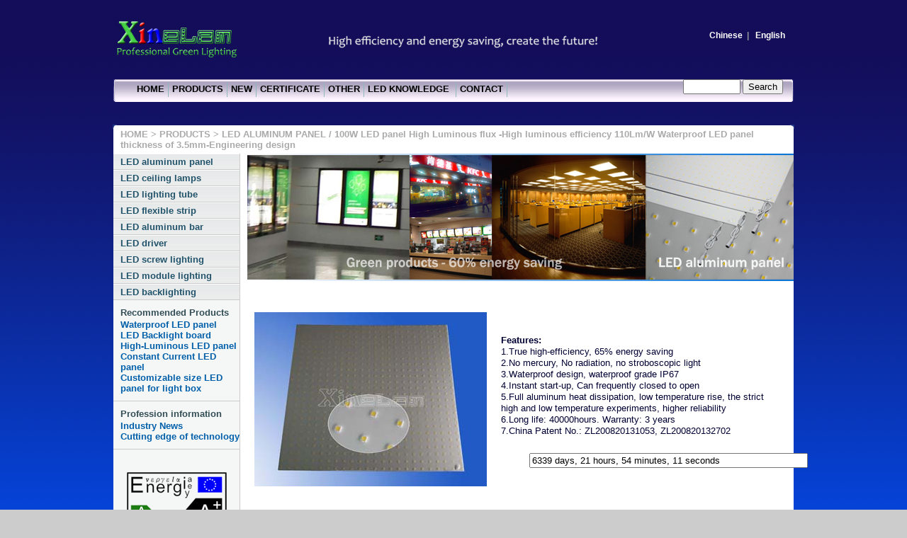

--- FILE ---
content_type: text/html
request_url: https://xinelam.com/100W%20high-Luminous%20LED%20panel.html
body_size: 8947
content:
<!DOCTYPE html PUBLIC "-//W3C//DTD XHTML 1.0 Transitional//EN" "http://www.w3.org/TR/xhtml1/DTD/xhtml1-transitional.dtd">
<html xmlns="http://www.w3.org/1999/xhtml">
<head>
<meta http-equiv="Content-Type" content="text/html; charset=iso-8859-1" />
<title>XineLam-Products-LED ALUMINUM PANEL / 100W LED panel High Luminous flux -High luminous efficiency 110Lm/W Waterproof LED panel thickness of 3.5mm-Engineering design</title>
<link rel="stylesheet" href="emx_nav_left.css" type="text/css" />
<script type="text/javascript">
<!--
function mmLoadMenus() {
  if (window.mm_menu_0905154740_0) return;
  window.mm_menu_0905154740_0 = new Menu("root",79,18,"",12,"#000000","#FFFFFF","#EDE3F2","#AFA5C3","left","middle",3,0,100,-5,7,true,true,true,0,true,true);
  mm_menu_0905154740_0.addMenuItem("About&nbsp;us","location='Untitled-3.html'");
   mm_menu_0905154740_0.hideOnMouseOut=true;
   mm_menu_0905154740_0.bgColor='#CCCCCC';
   mm_menu_0905154740_0.menuBorder=1;
   mm_menu_0905154740_0.menuLiteBgColor='#FFFFFF';
   mm_menu_0905154740_0.menuBorderBgColor='#009900';

          window.mm_menu_0905154837_0 = new Menu("root",79,18,"",12,"#000000","#FFFFFF","#EDE3F2","#AFA5C3","left","middle",3,0,100,-5,7,true,true,true,0,true,true);
  mm_menu_0905154837_0.addMenuItem("About&nbsp;us","location='index.html'");
   mm_menu_0905154837_0.hideOnMouseOut=true;
   mm_menu_0905154837_0.bgColor='#CCCCCC';
   mm_menu_0905154837_0.menuBorder=1;
   mm_menu_0905154837_0.menuLiteBgColor='#FFFFFF';
   mm_menu_0905154837_0.menuBorderBgColor='#999999';
    window.mm_menu_0905155112_0 = new Menu("root",149,18,"",12,"#000000","#FFFFFF","#EDE3F2","#AFA5C3","left","middle",3,0,200,-5,7,true,true,true,0,true,true);
  mm_menu_0905155112_0.addMenuItem("LED&nbsp;bulb&nbsp;lighting","location='led-lighting-bulb.html'");
  mm_menu_0905155112_0.addMenuItem("LED&nbsp;aluminum&nbsp;panel","location='led-aluminum-panel.html'");
  mm_menu_0905155112_0.addMenuItem("LED&nbsp;lighting&nbsp;tube","location='led-lighting-tube.html'");
  mm_menu_0905155112_0.addMenuItem("LED&nbsp;flexible&nbsp;strip","location='led-flexible-strip.html'");
  mm_menu_0905155112_0.addMenuItem("LED&nbsp;aluminum&nbsp;bar","location='led-aluminum-bar.html'");
  mm_menu_0905155112_0.addMenuItem("LED&nbsp;driver","location='led-driver.html'");
  mm_menu_0905155112_0.addMenuItem("LED&nbsp;screw&nbsp;lighting","location='led-screw-lighting.html'");
  mm_menu_0905155112_0.addMenuItem("LED&nbsp;laser&nbsp;sign","location='led-laser.html'");
  mm_menu_0905155112_0.addMenuItem("LED&nbsp;module&nbsp;lighting","location='led-module.html'");
  mm_menu_0905155112_0.addMenuItem("LED&nbsp;lamp","location='led-lamp.html'");
  mm_menu_0905155112_0.addMenuItem("EL&nbsp;products","location='el.html'");
  mm_menu_0905155112_0.addMenuItem("strobe&nbsp;lamp","location='strobe.html'");
  mm_menu_0905155112_0.addMenuItem("Product&nbsp;accessories","location='accessories.html'");
   mm_menu_0905155112_0.hideOnMouseOut=true;
   mm_menu_0905155112_0.bgColor='#CCCCCC';
   mm_menu_0905155112_0.menuBorder=1;
   mm_menu_0905155112_0.menuLiteBgColor='#FFFFFF';
   mm_menu_0905155112_0.menuBorderBgColor='#CCCCCC';
window.mm_menu_0905173856_0 = new Menu("root",113,18,"",12,"#000000","#FFFFFF","#EDE3F2","#AFA5C3","left","middle",3,0,200,-5,7,true,true,true,0,true,true);
  mm_menu_0905173856_0.addMenuItem("New&nbsp;products","location='new-products.html'");
  mm_menu_0905173856_0.addMenuItem("Industry&nbsp;News","location='news.html'");
   mm_menu_0905173856_0.hideOnMouseOut=true;
   mm_menu_0905173856_0.bgColor='#CCCCCC';
   mm_menu_0905173856_0.menuBorder=1;
   mm_menu_0905173856_0.menuLiteBgColor='#FFFFFF';
   mm_menu_0905173856_0.menuBorderBgColor='#CCCCCC';
window.mm_menu_0905174347_0 = new Menu("root",97,18,"",12,"#000000","#FFFFFF","#EDE3F2","#AFA5C3","left","middle",3,0,200,-5,7,true,true,true,0,true,true);
  mm_menu_0905174347_0.addMenuItem("Patent","location='certification.html#l1'");
  mm_menu_0905174347_0.addMenuItem("Certification","location='Certification.html#l2'");
   mm_menu_0905174347_0.hideOnMouseOut=true;
   mm_menu_0905174347_0.bgColor='#CCCCCC';
   mm_menu_0905174347_0.menuBorder=1;
   mm_menu_0905174347_0.menuLiteBgColor='#FFFFFF';
   mm_menu_0905174347_0.menuBorderBgColor='#CCCCCC';
  window.mm_menu_0905174833_0 = new Menu("root",159,18,"",12,"#000000","#FFFFFF","#EDE3F2","#AFA5C3","left","middle",3,0,200,-5,7,true,true,true,0,true,true);
  mm_menu_0905174833_0.addMenuItem("Product&nbsp;accessories","location='accessories.html'");
  mm_menu_0905174833_0.addMenuItem("Discontinued&nbsp;products","location='Discontinued-products.html'");
   mm_menu_0905174833_0.hideOnMouseOut=true;
   mm_menu_0905174833_0.bgColor='#CCCCCC';
   mm_menu_0905174833_0.menuBorder=1;
   mm_menu_0905174833_0.menuLiteBgColor='#FFFFFF';
   mm_menu_0905174833_0.menuBorderBgColor='#CCCCCC';
    window.mm_menu_0905180322_0 = new Menu("root",171,18,"",12,"#000000","#FFFFFF","#EDE3F2","#AFA5C3","left","middle",3,0,200,-5,7,true,true,true,0,true,true);
  mm_menu_0905180322_0.addMenuItem("Basics","location='basics.html'");
  mm_menu_0905180322_0.addMenuItem("Cutting-edge&nbsp;technology","location='Cutting-edge-technology.html'");
   mm_menu_0905180322_0.hideOnMouseOut=true;
   mm_menu_0905180322_0.bgColor='#CCCCCC';
   mm_menu_0905180322_0.menuBorder=1;
   mm_menu_0905180322_0.menuLiteBgColor='#FFFFFF';
   mm_menu_0905180322_0.menuBorderBgColor='#CCCCCC';

mm_menu_0905180322_0.writeMenus();
} // mmLoadMenus()

var time = 3000;
var numofitems = 7;

//menu constructor
function menu(allitems,thisitem,startstate){ 
  callname= "gl"+thisitem;
  divname="subglobal"+thisitem;  
  this.numberofmenuitems = allitems;
  this.caller = document.getElementById(callname);
  this.thediv = document.getElementById(divname);
  this.thediv.style.visibility = startstate;
}

//menu methods
function ehandler(event,theobj){
  for (var i=1; i<= theobj.numberofmenuitems; i++){
    var shutdiv =eval( "menuitem"+i+".thediv");
    shutdiv.style.visibility="hidden";
  }
  theobj.thediv.style.visibility="visible";
}
				
function closesubnav(event){
  if ((event.clientY <48)||(event.clientY > 107)){
    for (var i=1; i<= numofitems; i++){
      var shutdiv =eval('menuitem'+i+'.thediv');
      shutdiv.style.visibility='hidden';
    }
  }
}
// -->
</script>
<style type="text/css">
<!--
.STYLE1 {font-weight: bold}
.STYLE3 {color: #333333}
#Layer1 {
	position:absolute;
	width:60px;
	height:80px;
	z-index:1;
	left: 189px;
}
.STYLE1 {font-size: 12px}
#Layer2 {
	position:absolute;
	width:200px;
	height:115px;
	z-index:1;
	right: 8px;
}
#Layer3 {
	position:absolute;
	width:200px;
	height:18px;
	z-index:1;
}
.STYLE12 {font-size: 12px; color: #000033; }
.STYLE5 {color: #CCCCCC; font-weight: bold; }
-->
</style>
<script language="JavaScript" src="mm_menu.js"></script>
</head>
<body onmousemove="closesubnav(event);">
<script language="JavaScript1.2">mmLoadMenus();</script>
<div class="skipLinks">skip to: <a href="#content">page content</a> | <a href="#pageNav">links on this page</a> | <a href="#globalNav">site navigation</a> | <a href="#siteInfo">footer (site information)</a> </div>
<div id="masthead">
  <h1 align="left" id="siteName"><img src="pic/xinelam01.png" width="183" height="67" /><img src="pic/xinelam02.png" width="510" height="67" /></h1>
  <div id="utility"> <span class="STYLE1"><a href="z/home.html">Chinese</a> &nbsp;| &nbsp; <a href="index.html">English</a>&nbsp;&nbsp;&nbsp;&nbsp;</span></div>
  <div id="globalNav"> <img alt="" src="gblnav_left.gif" height="32" width="4" id="gnl" /> <img alt="" src="glbnav_right.gif" height="32" width="4" id="gnr" />
      <div id="globalLink"> <a href="index.html" name="link2" class="glink" id="gl1">HOME</a><a href="products.html" name="link1" class="glink" id="gl2" onmouseover="MM_showMenu(window.mm_menu_0905155112_0,2,22,null,'link1')" onmouseout="MM_startTimeout();">PRODUCTS</a><a href="new.html" name="link5" class="glink" id="gl3" onmouseover="MM_showMenu(window.mm_menu_0905173856_0,2,22,null,'link5')" onmouseout="MM_startTimeout();">NEW</a><a href="certificate.html" name="link6" class="glink" id="gl4" onmouseover="MM_showMenu(window.mm_menu_0905174347_0,2,22,null,'link6')" onmouseout="MM_startTimeout();">CERTIFICATE</a><a href="other.html" name="link4" class="glink" id="gl5" onmouseover="MM_showMenu(window.mm_menu_0905174833_0,2,22,null,'link4')" onmouseout="MM_startTimeout();">OTHER</a><a href="led-knowledge.html" name="link3" class="glink" id="gl6" onmouseover="MM_showMenu(window.mm_menu_0905180322_0,2,22,null,'link3')" onmouseout="MM_startTimeout();">LED KNOWLEDGE </a><a href="contact.html" id="gl7" class="glink" onmouseover="ehandler(event,menuitem7);">CONTACT</a> </div>
      <!--end globalLinks-->
      <FORM action=http://www.google.com/cse target="_blank" id=cse-search-box>
        <DIV>
          <P align=right><SPAN style="FONT-SIZE: 9pt"><FONT face=Arial>
            <INPUT 
      maxLength=255 size=8 name=q />
            </FONT> <FONT face=Arial>
              <INPUT type=hidden 
      value=utf-8 name=ie />
            <INPUT type=hidden value=utf-8 name=oe />
            <INPUT 
      type=hidden value=en name=hl />
            <INPUT type=submit value=Search name=btnG />
              </FONT><FONT size=-1> <FONT 
      face=Arial>
                <INPUT type=hidden value=www.neon-elwire.com
      name=domains />
                <INPUT  name=sitesearch 
      value=www.neon-elwire.com type=hidden />
              </FONT></FONT><FONT size=-1> </FONT><B><FONT 
      size=-1>&nbsp;&nbsp;&nbsp; </FONT></b></span></P>
        </DIV>
      </FORM>
  </div>
  <SPAN style="FONT-SIZE: 9pt"><B><FONT 
      size=-1>
  <!-- end globalNav -->
</font></b></span></div>
<SPAN style="FONT-SIZE: 9pt"><B><FONT 
      size=-1>
<!-- end masthead -->
</font></b></span><div id="pagecell1">
  <span style="FONT-SIZE: 9pt"><b><font size="-1"><!--pagecell1-->
  <img alt="" src="tl_curve_white.gif" height="6" width="6" id="tl" /> <img alt="" src="tr_curve_white.gif" height="6" width="6" id="tr" />
  </font></b></span>
  <div id="breadCrumb"> <span style="FONT-SIZE: 9pt"><b><font size="-1"><a href="index.html">HOME</a><font 
      face="Arial"> &gt; </font></font></b></span><b><font size="-1"><a href="products.html">PRODUCTS</a><font 
      face="Arial"> &gt;</font><a href="led-aluminum-panel.html"> LED ALUMINUM PANEL</a> / 100W LED panel High Luminous flux -High luminous efficiency 110Lm/W Waterproof LED panel thickness of 3.5mm-Engineering design
</font></b></div>
  <div id="pageNav">
    <div id="sectionLinks"> <span style="FONT-SIZE: 9pt"><b><font size="-1"><a href="led-aluminum-panel.html">LED aluminum panel </a> <a href="11W12W20W40W70W ceiling lamp LED panel source.html">LED ceiling lamps </a> <a href="led-lighting-tube.html">LED  lighting tube </a><a href="led-flexible-strip.html">LED flexible strip </a><a href="led-aluminum-bar.html">LED aluminum bar </a> <a href="led-driver.html">LED driver </a><a href="led-screw-lighting.html">LED screw lighting </a> <a href="led-module.html">LED module lighting </a> <a href="led-backlighting.html">LED backlighting </a> </font></b></span></div>
      <div class="relatedLinks">
        <h3><span style="FONT-SIZE: 9pt"><b><font size="-1">Recommended Products</font></b></span></h3>
      <span style="FONT-SIZE: 9pt"><b><font size="-1"><a href="led-aluminum-panel.html">Waterproof LED panel</a> <a href="led-panel-light-box.html"> LED Backlight board </a> <a href="100W high-Luminous LED panel.html">High-Luminous LED panel</a>  <a href="triangular-design-waterproof-led-panel.html">Constant Current LED panel</a><a href="led-backlight-board.html">Customizable size LED panel for light box</a> </font></b></span></div>
    <div class="relatedLinks">
      <h3><span style="FONT-SIZE: 9pt"><b><font size="-1">Profession information</font></b></span></h3>
    <span style="FONT-SIZE: 9pt"><b><font size="-1"><a href="news.html">Industry News</a> <a href="Cutting-edge-technology.html">Cutting edge of technology</a> </font></b></span></div>
    <div id="advert"> 
      <p><span style="FONT-SIZE: 9pt"><b><font size="-1"><img src="pic/ce.png" alt="" width="158" height="281" /></font></b></span></p>
      <p>&nbsp;</p>
    </div>
  </div>
  <div id="content">
    <div class="feature">
      <div style= "z-index:0 " id="Layer1"><img src="pic/led-aluminum-panel.png" width="771" height="180" />      </div>
    </div>
    <div class="story">
      <table width="758" border="0" cellspacing="1">
        <tr>
          <td height="168" colspan="2">&nbsp;</td>
        </tr>
        <tr>
          <td><p><img src="pic/60x60-5050-25.jpg" width="328" height="246" hspace="8" align="middle" /></p>
          </td>
          <td><p><strong>Features:</strong><strong> </strong><br />
              1.True high-efficiency, 65% energy saving<br />
              2.No mercury, No radiation, no stroboscopic light<br />
              3.Waterproof design,  waterproof grade IP67<br />
              4.Instant start-up, Can  frequently closed to open <br />
              5.Full aluminum heat dissipation, low temperature  rise, the strict high and low temperature experiments, higher reliability<br />
              6.Long life: 40000hours.  Warranty: 3 years<br />
              7.China Patent No.:  ZL200820131053, ZL200820132702</p>
            <blockquote>
              <div id="Layer3"><input type="text" id="o" size="47" />
<script type="text/javascript">
<!--
window.setInterval(function () {
    var n = new Date();
    document.getElementById("o").value = parseInt((n - new Date(2008, 8, 9)) / 86400000) + " days, "
            + n.getHours() + " hours, " + n.getMinutes() + " minutes, " + n.getSeconds() + " seconds";
}, 1000);
//-->
</script></div>
              <p>&nbsp;</p>
            </blockquote></td>
        </tr>
        <tr>
          <td><img src="pic/60X60-ALF5050-25-H.jpg" width="328" height="246" hspace="8" /></td>
          <td><p><strong>Scope of application: </strong><br />
            Indoor and outdoor high brightness illumination  source<br />
            Indoor and outdoor advertising light boxes backlight<br />
          Ideal for commercial  lighting design light source<strong>Electronical Specifications:</strong> <br />
Input: DC 9.6V or 12V<br />
Power: the table below&nbsp;&nbsp;&nbsp;&nbsp;&nbsp;&nbsp;&nbsp;&nbsp;&nbsp;&nbsp;&nbsp;&nbsp;&nbsp;&nbsp;&nbsp;&nbsp;&nbsp;&nbsp;&nbsp;&nbsp;&nbsp;&nbsp;&nbsp;&nbsp;&nbsp;&nbsp;&nbsp;&nbsp;&nbsp;&nbsp;&nbsp;&nbsp;&nbsp;&nbsp;&nbsp;&nbsp;&nbsp;&nbsp;&nbsp;&nbsp;&nbsp;&nbsp;&nbsp;&nbsp;&nbsp;&nbsp;&nbsp;&nbsp;&nbsp;&nbsp; <br />
Viewing angle: 120&deg; luminous  efficiency: &ge; 110Lm / W<br />
Color rendering index: Ra  70/80<br />
Available  colors: white6000-6500K, <br />
Neutral whit4200-4700K; warm  white3000-3500K<br />
<strong>Mechanical&nbsp;  Specifications:</strong><br />
Dimensions: see table  below<br />
LED Panel Weight: 2KG / 60x60cm, 0.5KG/30x30cm<br />
LED panel thickness: 3.5mm<br />
Temperature: -20&#8451;  ~ 40&#8451; <br />
Maximum temperature rise of the LED panel: &le;20&#8451;</p>
          </td>
        </tr>
        <tr>
          <td width="353"><p>&nbsp;</p></td>
          <td width="398">&nbsp;</td>
        </tr>
        
          <tr>
            <td colspan="2"><p>Model data table:</p>
              <table width="731" border="1" align="center" cellpadding="0" cellspacing="3">
                <tr>
                  <td width="140" rowspan="2"><div align="center"><br />
                    MODEL </div></td>
                  <td width="82" rowspan="2"><p align="center">Panel SizeLxWxH<br />
                    mm Power</p></td>
                  <td width="66" rowspan="2"><p align="center">Luminous flux <strong><u>Lm</u></strong> </p></td>
                  <td width="250" colspan="4"><p align="center">Illuminance <strong><u>Lux</u></strong> </p></td>
                  <td width="94" rowspan="2"><p align="center">Drive power rules</p></td>
                  <td width="80" rowspan="2"><p align="center">Recommended LED drive power</p></td>
                </tr>
                <tr>
                  <td width="62"><p align="center">Depth<br />
                    6cm </p></td>
                  <td width="60"><p align="center">Spacing<br />
                    1M </p></td>
                  <td width="60"><p align="center">Spacing<br />
                    2M </p></td>
                  <td width="60"><p align="center">Spacing<br />
                    3M </p></td>
                </tr>
                <tr>
                  <td width="140" rowspan="3" valign="top"><p align="center">RX-ALF5050-25-<strong>9.6V</strong><br />
                    High luminous efficiency 110Lm / W<br />
                    Must use a constant current power supply<br />
                    (You can also use the DC DC converter)</p></td>
                  <td width="82"><p align="center">300x300x3.5 144LED 25W</p></td>
                  <td width="66"><p align="center">2750Lm</p></td>
                  <td width="62"><p align="center">16000</p></td>
                  <td width="60"><p align="center">780</p></td>
                  <td width="60"><p align="center">216</p></td>
                  <td width="60"><p align="center">&nbsp;</p></td>
                  <td width="94" rowspan="3"><p align="center">constant current power supply 1 drive power to 1 panel</p></td>
                  <td width="80"><p align="center">Mean Well ELN-30</p></td>
                </tr>
                <tr>
                  <td width="82"><p align="center">300x600x3.5 288LED 48W</p></td>
                  <td width="66"><p align="center">5500Lm</p></td>
                  <td width="62"><p align="center">18000</p></td>
                  <td width="60"><p align="center">1400</p></td>
                  <td width="60"><p align="center">430</p></td>
                  <td width="60"><p align="center">&nbsp;</p></td>
                  <td width="80"><p align="center">Mean Well<br />
                    ELN-60</p></td>
                </tr>
                <tr>
                  <td width="82"><p align="center">600x600x3.5 576LED 90W</p></td>
                  <td width="66"><p align="center">10000Lm</p></td>
                  <td width="62"><p align="center">20000</p></td>
                  <td width="60"><p align="center">2600</p></td>
                  <td width="60"><p align="center">880</p></td>
                  <td width="60"><p align="center">412</p></td>
                  <td width="80"><p align="center">Mean Well<br />
                    CLG-150</p></td>
                </tr>
                <tr>
                  <td width="140" rowspan="3" valign="top"><p align="center">RX-ALF5050-25-<strong>12V</strong><br />
                    High reliability, after many years of    practical application, the test of a long time<br />
                    A drive power supply can drive multiple LED    panel</p></td>
                  <td width="82"><p align="center">300x300x3.5 144LED 25W</p></td>
                  <td width="66"><p align="center">2260Lm</p></td>
                  <td width="62"><p align="center">14000</p></td>
                  <td width="60"><p align="center">700</p></td>
                  <td width="60"><p align="center">190</p></td>
                  <td width="60"><p align="center">&nbsp;</p></td>
                  <td width="94" rowspan="3"><p align="center">Ordinary constant voltage power supply; set aside 20%    margin!</p></td>
                  <td width="80"><p align="center">&nbsp;</p></td>
                </tr>
                <tr>
                  <td width="82"><p align="center">300x600x3.5 288LED 50W</p></td>
                  <td width="66"><p align="center">4500Lm </p></td>
                  <td width="62"><p align="center">16000</p></td>
                  <td width="60"><p align="center">1300</p></td>
                  <td width="60"><p align="center">380</p></td>
                  <td width="60"><p align="center">&nbsp;</p></td>
                  <td width="80"><p align="center">&nbsp;</p></td>
                </tr>
                <tr>
                  <td width="82"><p align="center">600x600x3.5 576LED 100W</p></td>
                  <td width="66"><p align="center">9200Lm </p></td>
                  <td width="62"><p align="center">20000</p></td>
                  <td width="60"><p align="center">2300</p></td>
                  <td width="60"><p align="center">780</p></td>
                  <td width="60"><p align="center">380</p></td>
                  <td width="80"><p align="center">&nbsp;</p></td>
                </tr>
                <tr>
                  <td width="726" colspan="9" valign="top"><p>LED panel to select the    proposal:<br />
                    If an a power supply    drive a LED panel, please use the 9.6V products. Higher optical efficiency.<br />
                    If you need a power    supply to drive multiple LED panel, please use the 12V products, easy to    install extensions; years of practical application, safe and reliable!</p></td>
                </tr>
              </table>
              <p>Associated with  fluorescent tubes data sheets:</p>
              <table width="731" border="1" align="center" cellpadding="0" cellspacing="3">
                <tr>
                  <td width="127" rowspan="2"><br />
                    MODEL </td>
                  <td width="86" rowspan="2"><p align="center">Dimensions </p></td>
                  <td width="64" rowspan="2"><p align="center">Luminous flux <strong><u>Lm</u></strong> </p></td>
                  <td width="299" colspan="4"><p align="center">Illuminance    Lux(Centre distance) </p></td>
                  <td width="68" rowspan="2"><p align="center">Power</p></td>
                  <td width="68" rowspan="2"><p align="center">Input </p></td>
                </tr>
                <tr>
                  <td width="82"><p align="center">Spacing6cm </p></td>
                  <td width="76"><p align="center">Spacing1m </p></td>
                  <td width="82"><p align="center">Spacing2cm </p></td>
                  <td width="52"><p align="center">3M </p></td>
                </tr>
                <tr>
                  <td width="127"><p align="center"><strong>Philips    Grill 3x18W</strong><strong><br />
                            <strong>With shade</strong></strong><strong> </strong></p></td>
                  <td width="86"><p align="center">60X60cm </p></td>
                  <td width="64"><p align="center">&nbsp;</p></td>
                  <td width="82"><p align="center">3650 </p></td>
                  <td width="76"><p align="center">445 </p></td>
                  <td width="82"><p align="center">165 </p></td>
                  <td width="52"><p align="center">69 </p></td>
                  <td width="68"><p align="center">64W </p></td>
                  <td width="68"><p align="center">220V AC</p></td>
                </tr>
                <tr>
                  <td width="127"><p align="center"><strong>Philips    Grill 3x18W</strong><strong><br />
                            <strong>Without shade</strong></strong><strong> </strong></p></td>
                  <td width="86"><p align="center">60X60cm</p></td>
                  <td width="64"><p align="center">&nbsp;</p></td>
                  <td width="82"><p align="center">3300/10cm</p></td>
                  <td width="76"><p align="center">430</p></td>
                  <td width="82"><p align="center">128</p></td>
                  <td width="52"><p align="center">60</p></td>
                  <td width="68"><p align="center">64w</p></td>
                  <td width="68"><p align="center">220VAC</p></td>
                </tr>
              </table>
            <p>&nbsp;</p>            </td>
          </tr>
      </table>
      <br />
    </div>
    <div class="story">
      <table width="100%" cellpadding="0" cellspacing="0" summary="">
        <tr valign="top">
          <td height="5" colspan="2" class="storyLeft STYLE3"><table width="98%" height="38" border="0" id="table82">
            <tr>
              <td width="593" height="40">&nbsp;</td>
              <td height="40" background="pic/PDF.gif" width="158"><div align="center"><span class="STYLE5"><a href="pdf/100W-high-brightness-led-panel.pdf" target="_blank" class="STYLE12"style="color:#fafafa" >RX-ALF5050-25</a></span></div></td>
            </tr>
          </table>
            <p>&nbsp;</p></td>
        </tr>
        <tr valign="top">
          <td height="5" colspan="2" class="storyLeft STYLE3"><ul>
            <li>Low price of the LED panel; dedicated to advertisements lightbox; replace fluorescent tubes <a href="triangular-design-waterproof-led-panel.html"><strong>RX-ALF3528-CC-X Series</strong></a><br />
            </li>
            <li><a href="110LM-high-efficiency-led-panel.html"><strong>9.6V DC Input LED panel - high efficiency 110Lm/W</strong></a> Matching <a href="DC-DC-CONVERTER-LED-DRIVER.html"><strong>DC DC converters</strong></a>, can achieve DC12-24V input              </li>
            <li><strong><a href="how-to-select-led-panel.html">How to Select LED panel</a></strong><br />
            </li>
          </ul></td>
        </tr>
        <tr valign="top">
          <td width="50%" class="storyLeft STYLE3">&nbsp;</td>
          <td width="50%" height="5" class="STYLE3">&nbsp;</td>
        </tr>
      </table>
    </div>
  </div>
  <div id="siteInfo"> <span style="FONT-SIZE: 9pt"><b><font size="-1"><img src="pic/lvse.jpg" width="28" height="28" /> <a href="index.html">About Us</a> | <a href="site-map.html">Site Map</a> | <a href="#"></a></font></b></span><b><font size="-1"><a href="products.html">Products</a></font></b><span style="FONT-SIZE: 9pt"><b><font size="-1"> | <a href="contact.html">Contact Us</a> |<font style="FONT-SIZE: 8pt" face="Arial">Copyright (c) 
            2003-2012 RUIXIAN ELECTRONICS FACTORY , All rights 
  reserved</font></font></b></span></div>
</div>
<span style="FONT-SIZE: 9pt"><b><FONT 
      size=-1></font></b><B><FONT 
      size=-1></font></b></span><SPAN style="FONT-SIZE: 9pt"><B><FONT 
      size=-1><!--end pagecell1-->
<br />
<script type="text/javascript">
    <!--
      var menuitem1 = new menu(7,1,"hidden");
			var menuitem2 = new menu(7,2,"hidden");
			var menuitem3 = new menu(7,3,"hidden");
			var menuitem4 = new menu(7,4,"hidden");
			var menuitem5 = new menu(7,5,"hidden");
			var menuitem6 = new menu(7,6,"hidden");
			var menuitem7 = new menu(7,7,"hidden");
    // -->
    </script>
</font></b></span>
</body>
</html>
